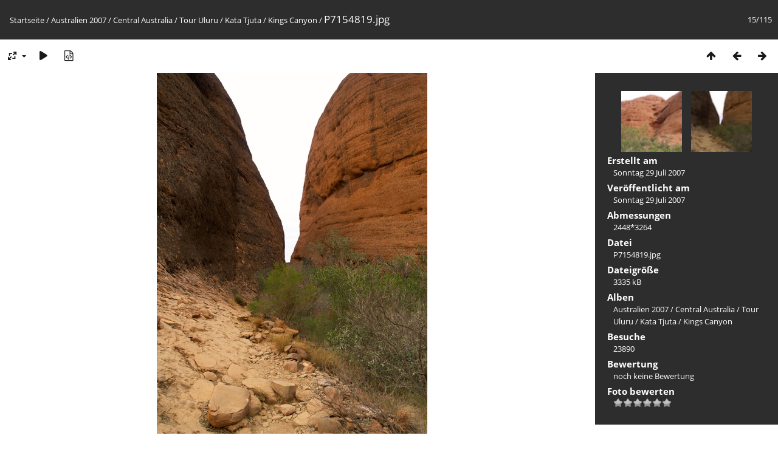

--- FILE ---
content_type: text/html; charset=utf-8
request_url: https://photo.mynethome.de/picture.php/P7154819/category/115-tour_uluru_kata_tjuta_kings_canyon
body_size: 3430
content:
<!DOCTYPE html>
<html lang=de dir=ltr>
<head>
<title>P7154819.jpg</title>
<link rel="shortcut icon" type="image/x-icon" href="../../../themes/default/icon/favicon.ico">
<link rel="stylesheet" type="text/css" href="../../../themes/modus/css/open-sans/open-sans.css"> <link rel="stylesheet" type="text/css" href="../../../_data/combined/1wxm3nm.css">   <link rel=canonical href="../../../picture.php/P7154819">
<meta name=viewport content="width=device-width,initial-scale=1">
<script>if(document.documentElement.offsetWidth>1270)document.documentElement.className='wide'</script>

<meta name="generator" content="Piwigo (aka PWG), see piwigo.org">

<meta name="description" content="P7154819 - P7154819.jpg">


</head>

<body id=thePicturePage class="section-categories category-115 image-0 " data-infos='{"section":"categories","category_id":"115","image_id":0}'>

<div id="content">



<div class=titrePage id=imageHeaderBar><div class="imageNumber">15/115</div>
	<div class="browsePath">
		<a href="/">Startseite</a> / <a href="../../../index.php/category/108-australien_2007">Australien 2007</a> / <a href="../../../index.php/category/114-central_australia">Central Australia</a> / <a href="../../../index.php/category/115-tour_uluru_kata_tjuta_kings_canyon">Tour Uluru / Kata Tjuta / Kings Canyon</a><span class="browsePathSeparator"> / </span><h2>P7154819.jpg</h2>
	</div>
</div>

<div id="imageToolBar">

<div class="navigationButtons">
<a href="../../../index.php/category/115-tour_uluru_kata_tjuta_kings_canyon" title="Vorschaubilder" class="pwg-state-default pwg-button"><span class="pwg-icon pwg-icon-arrow-n"></span><span class="pwg-button-text">Vorschaubilder</span></a><a href="../../../picture.php/P7154816/category/115-tour_uluru_kata_tjuta_kings_canyon" title="Zurück : P7154816.jpg" class="pwg-state-default pwg-button"><span class="pwg-icon pwg-icon-arrow-w"></span><span class="pwg-button-text">Zurück</span></a><a href="../../../picture.php/P71548191/category/115-tour_uluru_kata_tjuta_kings_canyon" title="Vorwärts : P71548191.jpg" class="pwg-state-default pwg-button pwg-button-icon-right"><span class="pwg-icon pwg-icon-arrow-e"></span><span class="pwg-button-text">Vorwärts</span></a></div>

<div class=actionButtonsWrapper><a id=imageActionsSwitch class=pwg-button><span class="pwg-icon pwg-icon-ellipsis"></span></a><div class="actionButtons">
<a id="derivativeSwitchLink" title="Bildgrößen" class="pwg-state-default pwg-button" rel="nofollow"><span class="pwg-icon pwg-icon-sizes"></span><span class="pwg-button-text">Bildgrößen</span></a><div id="derivativeSwitchBox" class="switchBox"><div class="switchBoxTitle">Bildgrößen</div><span class="switchCheck" id="derivativeChecked2small" style="visibility:hidden">&#x2714; </span><a href="javascript:changeImgSrc('../../../_data/i/galleries/Australien/CentralAustralia/OutbackTour/P7154819-2s.jpg','2small','2small')">winzig<span class="derivativeSizeDetails"> (145 x 145)</span></a><br><span class="switchCheck" id="derivativeCheckedxsmall" style="visibility:hidden">&#x2714; </span><a href="javascript:changeImgSrc('../../../_data/i/galleries/Australien/CentralAustralia/OutbackTour/P7154819-xs.jpg','xsmall','xsmall')">ziemlich klein<span class="derivativeSizeDetails"> (243 x 324)</span></a><br><span class="switchCheck" id="derivativeCheckedsmall" style="visibility:hidden">&#x2714; </span><a href="javascript:changeImgSrc('../../../_data/i/galleries/Australien/CentralAustralia/OutbackTour/P7154819-sm.jpg','small','small')">klein<span class="derivativeSizeDetails"> (324 x 432)</span></a><br><span class="switchCheck" id="derivativeCheckedmedium">&#x2714; </span><a href="javascript:changeImgSrc('../../../_data/i/galleries/Australien/CentralAustralia/OutbackTour/P7154819-me.jpg','medium','medium')">mittel<span class="derivativeSizeDetails"> (445 x 594)</span></a><br><span class="switchCheck" id="derivativeCheckedlarge" style="visibility:hidden">&#x2714; </span><a href="javascript:changeImgSrc('../../../_data/i/galleries/Australien/CentralAustralia/OutbackTour/P7154819-la.jpg','large','large')">groß<span class="derivativeSizeDetails"> (567 x 756)</span></a><br><span class="switchCheck" id="derivativeCheckedxlarge" style="visibility:hidden">&#x2714; </span><a href="javascript:changeImgSrc('../../../_data/i/galleries/Australien/CentralAustralia/OutbackTour/P7154819-xl.jpg','xlarge','xlarge')">besonders groß<span class="derivativeSizeDetails"> (688 x 918)</span></a><br><span class="switchCheck" id="derivativeCheckedxxlarge" style="visibility:hidden">&#x2714; </span><a href="javascript:changeImgSrc('../../../_data/i/galleries/Australien/CentralAustralia/OutbackTour/P7154819-xx.jpg','xxlarge','xxlarge')">sehr groß<span class="derivativeSizeDetails"> (931 x 1242)</span></a><br></div>
<a href="../../../picture.php/P7154819/category/115-tour_uluru_kata_tjuta_kings_canyon?slideshow=" title="Diashow" class="pwg-state-default pwg-button" rel="nofollow"><span class="pwg-icon pwg-icon-slideshow"></span><span class="pwg-button-text">Diashow</span></a><a href="../../../picture.php/P7154819/category/115-tour_uluru_kata_tjuta_kings_canyon?metadata" title="Metadaten anzeigen" class="pwg-state-default pwg-button" rel="nofollow"><span class="pwg-icon pwg-icon-camera-info"></span><span class="pwg-button-text">Metadaten anzeigen</span></a></div></div>
</div>
<div id="theImageAndInfos">
<div id="theImage">


<noscript><img src="../../../_data/i/galleries/Australien/CentralAustralia/OutbackTour/P7154819-me.jpg" width="445" height="594" alt="P7154819.jpg" id="theMainImage" usemap="#mapmedium" title="P7154819" itemprop=contentURL></noscript>

  <img class="file-ext-jpg path-ext-jpg" src="../../../_data/i/galleries/Australien/CentralAustralia/OutbackTour/P7154819-me.jpg"width="445" height="594" alt="P7154819.jpg" id="theMainImage" usemap="#mapmedium" title="P7154819">
  <img class="img-loader-derivatives" src="../../../themes/default/images/ajax_loader.gif" style="width:auto;height:auto;" />

<map name="map2small"><area shape=rect coords="0,0,36,145" href="../../../picture.php/P7154816/category/115-tour_uluru_kata_tjuta_kings_canyon" title="Zurück : P7154816.jpg" alt="P7154816.jpg"><area shape=rect coords="36,0,108,36" href="../../../index.php/category/115-tour_uluru_kata_tjuta_kings_canyon" title="Vorschaubilder" alt="Vorschaubilder"><area shape=rect coords="109,0,145,145" href="../../../picture.php/P71548191/category/115-tour_uluru_kata_tjuta_kings_canyon" title="Vorwärts : P71548191.jpg" alt="P71548191.jpg"></map><map name="mapxsmall"><area shape=rect coords="0,0,60,324" href="../../../picture.php/P7154816/category/115-tour_uluru_kata_tjuta_kings_canyon" title="Zurück : P7154816.jpg" alt="P7154816.jpg"><area shape=rect coords="60,0,181,81" href="../../../index.php/category/115-tour_uluru_kata_tjuta_kings_canyon" title="Vorschaubilder" alt="Vorschaubilder"><area shape=rect coords="182,0,243,324" href="../../../picture.php/P71548191/category/115-tour_uluru_kata_tjuta_kings_canyon" title="Vorwärts : P71548191.jpg" alt="P71548191.jpg"></map><map name="mapsmall"><area shape=rect coords="0,0,81,432" href="../../../picture.php/P7154816/category/115-tour_uluru_kata_tjuta_kings_canyon" title="Zurück : P7154816.jpg" alt="P7154816.jpg"><area shape=rect coords="81,0,241,108" href="../../../index.php/category/115-tour_uluru_kata_tjuta_kings_canyon" title="Vorschaubilder" alt="Vorschaubilder"><area shape=rect coords="243,0,324,432" href="../../../picture.php/P71548191/category/115-tour_uluru_kata_tjuta_kings_canyon" title="Vorwärts : P71548191.jpg" alt="P71548191.jpg"></map><map name="mapmedium"><area shape=rect coords="0,0,111,594" href="../../../picture.php/P7154816/category/115-tour_uluru_kata_tjuta_kings_canyon" title="Zurück : P7154816.jpg" alt="P7154816.jpg"><area shape=rect coords="111,0,332,148" href="../../../index.php/category/115-tour_uluru_kata_tjuta_kings_canyon" title="Vorschaubilder" alt="Vorschaubilder"><area shape=rect coords="334,0,445,594" href="../../../picture.php/P71548191/category/115-tour_uluru_kata_tjuta_kings_canyon" title="Vorwärts : P71548191.jpg" alt="P71548191.jpg"></map><map name="maplarge"><area shape=rect coords="0,0,141,756" href="../../../picture.php/P7154816/category/115-tour_uluru_kata_tjuta_kings_canyon" title="Zurück : P7154816.jpg" alt="P7154816.jpg"><area shape=rect coords="141,0,423,189" href="../../../index.php/category/115-tour_uluru_kata_tjuta_kings_canyon" title="Vorschaubilder" alt="Vorschaubilder"><area shape=rect coords="426,0,567,756" href="../../../picture.php/P71548191/category/115-tour_uluru_kata_tjuta_kings_canyon" title="Vorwärts : P71548191.jpg" alt="P71548191.jpg"></map><map name="mapxlarge"><area shape=rect coords="0,0,172,918" href="../../../picture.php/P7154816/category/115-tour_uluru_kata_tjuta_kings_canyon" title="Zurück : P7154816.jpg" alt="P7154816.jpg"><area shape=rect coords="172,0,513,229" href="../../../index.php/category/115-tour_uluru_kata_tjuta_kings_canyon" title="Vorschaubilder" alt="Vorschaubilder"><area shape=rect coords="517,0,688,918" href="../../../picture.php/P71548191/category/115-tour_uluru_kata_tjuta_kings_canyon" title="Vorwärts : P71548191.jpg" alt="P71548191.jpg"></map><map name="mapxxlarge"><area shape=rect coords="0,0,232,1242" href="../../../picture.php/P7154816/category/115-tour_uluru_kata_tjuta_kings_canyon" title="Zurück : P7154816.jpg" alt="P7154816.jpg"><area shape=rect coords="232,0,694,310" href="../../../index.php/category/115-tour_uluru_kata_tjuta_kings_canyon" title="Vorschaubilder" alt="Vorschaubilder"><area shape=rect coords="700,0,931,1242" href="../../../picture.php/P71548191/category/115-tour_uluru_kata_tjuta_kings_canyon" title="Vorwärts : P71548191.jpg" alt="P71548191.jpg"></map>

<p class="imageComment">P7154819</p>

</div><div id="infoSwitcher"></div><div id="imageInfos">
	<div class="navThumbs">
			<a class="navThumb" id="linkPrev" href="../../../picture.php/P7154816/category/115-tour_uluru_kata_tjuta_kings_canyon" title="Zurück : P7154816.jpg" rel="prev">
				<span class="thumbHover prevThumbHover"></span>
        <img class="" src="../../../_data/i/galleries/Australien/CentralAustralia/OutbackTour/P7154816-sq.jpg" alt="P7154816.jpg">
			</a>
			<a class="navThumb" id="linkNext" href="../../../picture.php/P71548191/category/115-tour_uluru_kata_tjuta_kings_canyon" title="Vorwärts : P71548191.jpg" rel="next">
				<span class="thumbHover nextThumbHover"></span>
				<img class="" src="../../../_data/i/galleries/Australien/CentralAustralia/OutbackTour/P71548191-sq.jpg" alt="P71548191.jpg">
			</a>
	</div>

<dl id="standard" class="imageInfoTable">
<div id="datecreate" class="imageInfo"><dt>Erstellt am</dt><dd><a href="../../../index.php/created-monthly-list-2007-07-29" rel="nofollow">Sonntag 29 Juli 2007</a></dd></div><div id="datepost" class="imageInfo"><dt>Veröffentlicht am</dt><dd><a href="../../../index.php/posted-monthly-list-2007-07-29" rel="nofollow">Sonntag 29 Juli 2007</a></dd></div><div id="Dimensions" class="imageInfo"><dt>Abmessungen</dt><dd>2448*3264</dd></div><div id="File" class="imageInfo"><dt>Datei</dt><dd>P7154819.jpg</dd></div><div id="Filesize" class="imageInfo"><dt>Dateigröße</dt><dd>3335 kB</dd></div><div id="Categories" class="imageInfo"><dt>Alben</dt><dd><ul><li><a href="../../../index.php/category/108-australien_2007">Australien 2007</a> / <a href="../../../index.php/category/114-central_australia">Central Australia</a> / <a href="../../../index.php/category/115-tour_uluru_kata_tjuta_kings_canyon">Tour Uluru / Kata Tjuta / Kings Canyon</a></li></ul></dd></div><div id="Visits" class="imageInfo"><dt>Besuche</dt><dd>23890</dd></div><div id="Average" class="imageInfo"><dt>Bewertung</dt><dd><span id="ratingScore">noch keine Bewertung</span> <span id="ratingCount"></span></dd></div><div id="rating" class="imageInfo"><dt><span id="updateRate">Foto bewerten</span></dt><dd><form action="../../../picture.php/P7154819/category/115-tour_uluru_kata_tjuta_kings_canyon?action=rate" method="post" id="rateForm" style="margin:0;"><div><input type="submit" name="rate" value="0" class="rateButton" title="0"><input type="submit" name="rate" value="1" class="rateButton" title="1"><input type="submit" name="rate" value="2" class="rateButton" title="2"><input type="submit" name="rate" value="3" class="rateButton" title="3"><input type="submit" name="rate" value="4" class="rateButton" title="4"><input type="submit" name="rate" value="5" class="rateButton" title="5">			</div>
			</form>
		</dd>
	</div>


</dl>

</div>
</div>

<div id="comments" class="noCommentContent"><div id="commentsSwitcher"></div>
	<h3>Kein Kommentar (0)</h3>

	<div id="pictureComments">
		<div id="pictureCommentList">
			<ul class="commentsList">
</ul>

		</div>
		<div style="clear:both"></div>
	</div>

</div>

</div>
<div id="copyright">
	Powered by	<a href="https://de.piwigo.org">Piwigo</a>
	
<script type="text/javascript" src="../../../_data/combined/1xdrvpp.js"></script>
<script type="text/javascript">//<![CDATA[

RVAS = {
derivatives: [
{w:145,h:145,url:'../../../_data/i/galleries/Australien/CentralAustralia/OutbackTour/P7154819-2s.jpg',type:'2small'},{w:243,h:324,url:'../../../_data/i/galleries/Australien/CentralAustralia/OutbackTour/P7154819-xs.jpg',type:'xsmall'},{w:324,h:432,url:'../../../_data/i/galleries/Australien/CentralAustralia/OutbackTour/P7154819-sm.jpg',type:'small'},{w:445,h:594,url:'../../../_data/i/galleries/Australien/CentralAustralia/OutbackTour/P7154819-me.jpg',type:'medium'},{w:567,h:756,url:'../../../_data/i/galleries/Australien/CentralAustralia/OutbackTour/P7154819-la.jpg',type:'large'},{w:688,h:918,url:'../../../_data/i/galleries/Australien/CentralAustralia/OutbackTour/P7154819-xl.jpg',type:'xlarge'},{w:931,h:1242,url:'../../../_data/i/galleries/Australien/CentralAustralia/OutbackTour/P7154819-xx.jpg',type:'xxlarge'}],
cp: '/'
}
rvas_choose();
document.onkeydown = function(e){e=e||window.event;if (e.altKey) return true;var target=e.target||e.srcElement;if (target && target.type) return true;	var keyCode=e.keyCode||e.which, docElem=document.documentElement, url;switch(keyCode){case 63235: case 39: if (e.ctrlKey || docElem.scrollLeft==docElem.scrollWidth-docElem.clientWidth)url="../../../picture.php/P71548191/category/115-tour_uluru_kata_tjuta_kings_canyon"; break;case 63234: case 37: if (e.ctrlKey || docElem.scrollLeft==0)url="../../../picture.php/P7154816/category/115-tour_uluru_kata_tjuta_kings_canyon"; break;case 36: if (e.ctrlKey)url="../../../picture.php/P7154770/category/115-tour_uluru_kata_tjuta_kings_canyon"; break;case 35: if (e.ctrlKey)url="../../../picture.php/P7154846/category/115-tour_uluru_kata_tjuta_kings_canyon"; break;case 38: if (e.ctrlKey)url="../../../index.php/category/115-tour_uluru_kata_tjuta_kings_canyon"; break;}if (url) {window.location=url.replace("&amp;","&"); return false;}return true;}
function changeImgSrc(url,typeSave,typeMap)
{
	var theImg = document.getElementById("theMainImage");
	if (theImg)
	{
		theImg.removeAttribute("width");theImg.removeAttribute("height");
		theImg.src = url;
		theImg.useMap = "#map"+typeMap;
	}
	jQuery('#derivativeSwitchBox .switchCheck').css('visibility','hidden');
	jQuery('#derivativeChecked'+typeMap).css('visibility','visible');
	document.cookie = 'picture_deriv='+typeSave+';path=/';
}
(window.SwitchBox=window.SwitchBox||[]).push("#derivativeSwitchLink", "#derivativeSwitchBox");
var _pwgRatingAutoQueue = _pwgRatingAutoQueue||[];_pwgRatingAutoQueue.push( {rootUrl: '../../../', image_id: 284,onSuccess : function(rating) {var e = document.getElementById("updateRate");if (e) e.innerHTML = "Ihre Bewertung aktualisieren";e = document.getElementById("ratingScore");if (e) e.innerHTML = rating.score;e = document.getElementById("ratingCount");if (e) {if (rating.count == 1) {e.innerHTML = "(Bewertung)".replace( "%d", rating.count);} else {e.innerHTML = "(%d Bewertungen)".replace( "%d", rating.count);}}}} );
//]]></script>
<script type="text/javascript">
(function() {
var s,after = document.getElementsByTagName('script')[document.getElementsByTagName('script').length-1];
s=document.createElement('script'); s.type='text/javascript'; s.async=true; s.src='../../../_data/combined/1licb46.js';
after = after.parentNode.insertBefore(s, after);
})();
</script>
</div></body>
</html>